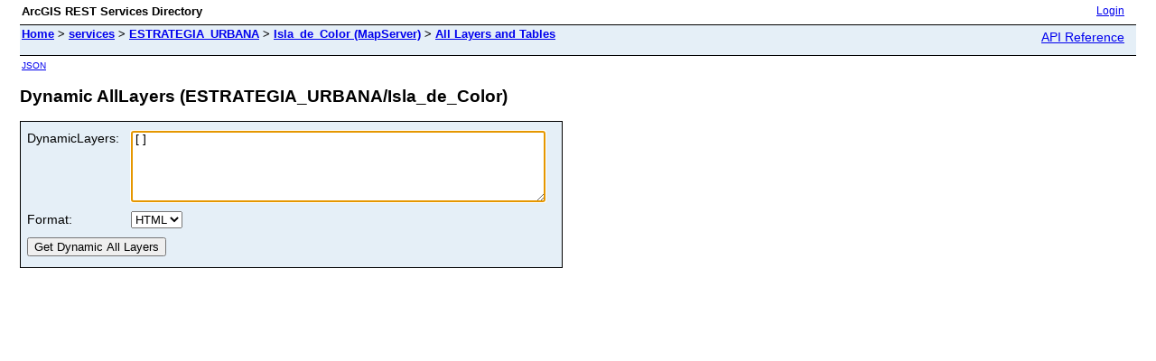

--- FILE ---
content_type: text/html; charset=utf-8
request_url: https://sigma.madrid.es/hosted/rest/services/ESTRATEGIA_URBANA/Isla_de_Color/MapServer/layers?dynamicLayers=%5B%5D&
body_size: 829
content:
<html lang="en">
<head>
<title>Dynamic AllLayers (ESTRATEGIA_URBANA/Isla_de_Color)</title>
<link href="/hosted/rest/static/main.css" rel="stylesheet" type="text/css"/>
</head>
<body>
<table width="100%" class="userTable">
<tr>
<td class="titlecell">
ArcGIS REST Services Directory
</td>
<td align="right">
<a href="https://sigma.madrid.es/hosted/login?returnUrl=https://sigma.madrid.es/hosted/rest/services">Login</a>
</td>
</tr>
</table>
<table width="100%" class="navTable">
<tr valign="top">
<td class="breadcrumbs">
<a href="/hosted/rest/services">Home</a>
&gt; <a href="/hosted/rest/services">services</a>
&gt; <a href="/hosted/rest/services/ESTRATEGIA_URBANA">ESTRATEGIA_URBANA</a>
&gt; <a href="/hosted/rest/services/ESTRATEGIA_URBANA/Isla_de_Color/MapServer">Isla_de_Color (MapServer)</a>
&gt; <a href="/hosted/rest/services/ESTRATEGIA_URBANA/Isla_de_Color/MapServer/layers">All Layers and Tables</a>
</td>
<td align="right">
<a href="https://sigma.madrid.es/hosted/help/en/rest/router.html?f=rest/services/ESTRATEGIA_URBANA/Isla_de_Color/MapServer/layers" target="_blank">API Reference</a>
</td>
</tr>
</table><table>
<tr>
<td class="apiref">
<a href="/hosted/rest/services/ESTRATEGIA_URBANA/Isla_de_Color/MapServer/layers?dynamicLayers=%5B%5D&amp;amp;f=pjson" target="_blank">JSON</a>
</td>
</tr>
</table>
<h2>Dynamic AllLayers (ESTRATEGIA_URBANA/Isla_de_Color)</h2>
<div class="rbody">
<div style="color:#ff6666"> </div><form name="sdform" action="/hosted/rest/services/ESTRATEGIA_URBANA/Isla_de_Color/MapServer/layers">
<table class="formTable">
<tr valign="top">
<td><label for="dynamicLayers">DynamicLayers:</label></td>
<td>
<textarea id="dynamicLayers" name="dynamicLayers" rows="5" cols="55">[]</textarea>
</td>
</tr>
<tr>
<td><label for="f">Format:</label></td>
<td>
<select id="f" name="f">
<option value="html">HTML</option>
<option value="pjson">JSON</option>
</select>
</td>
</tr>
<tr>
<td colspan="2" align="left">
<input type="submit" value="Get Dynamic All Layers" />
</td>
</tr>
</table>
</form>
<script type="text/javascript">
document.forms.sdform.dynamicLayers.focus();
</script>
</div>
<br/><br/>
</body>
</html>
